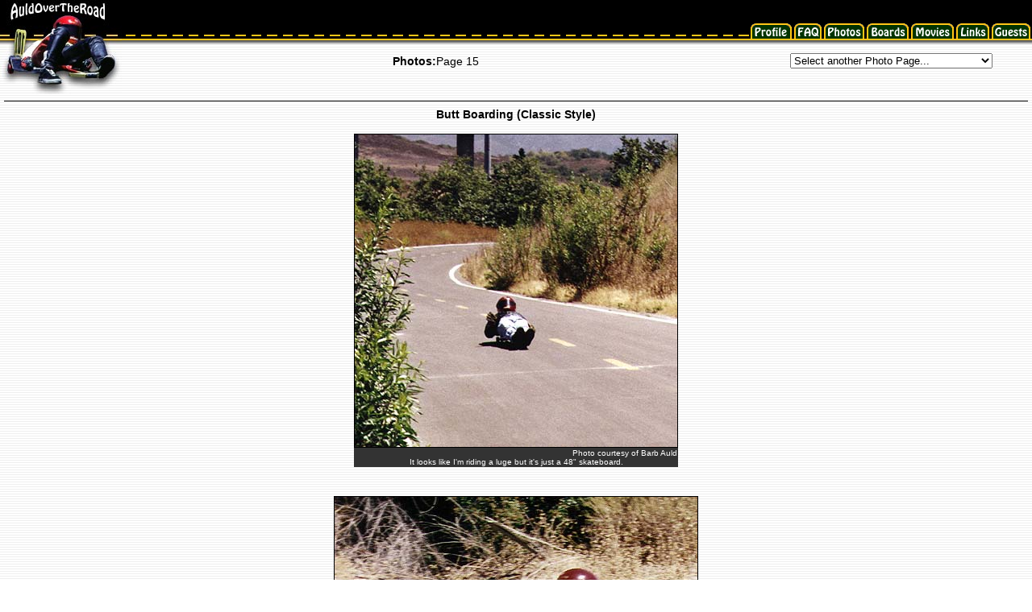

--- FILE ---
content_type: text/html
request_url: http://auldovertheroad.com/lugephotos/lugephotopage15/lugephotopage15.htm
body_size: 3038
content:
<!doctype html public "-//w3c//dtd html 4.0 transitional//en"><html><head>   <meta http-equiv="Content-Type" content="text/html; charset=iso-8859-1">   <meta name="KeyWords" content="Street Luge, Dave Auld, X Games, Movie, Australia, Street Luge Photo">   <meta name="Description" content="Street Luge web page of X Games medalist Dave Auld">   <meta name="Keywords" content="Street Luge, Dave Auld, X Games, Movie, Australia, Street Luge Photo">   <meta name="Author" content="Dave Auld">   <meta name="GENERATOR" content="Mozilla/4.7 (Macintosh; I; PPC) [Netscape]">   <meta name="Content-Type" content="text/html; charset=iso-8859-1">   <meta name="Rank" content="Butt Boarding Photos">      <title>Dave's Street Luge Photos - Butt Boarding</title></head><script language="JavaScript"><!--function getThere(){	window.location.href = document.PageLocator.selectname.options[document.PageLocator.selectname.selectedIndex].value}function MM_swapImgRestore() { //v3.0  var i,x,a=document.MM_sr; for(i=0;a&&i<a.length&&(x=a[i])&&x.oSrc;i++) x.src=x.oSrc;}function MM_preloadImages() { //v3.0  var d=document; if(d.images){ if(!d.MM_p) d.MM_p=new Array();    var i,j=d.MM_p.length,a=MM_preloadImages.arguments; for(i=0; i<a.length; i++)    if (a[i].indexOf("#")!=0){ d.MM_p[j]=new Image; d.MM_p[j++].src=a[i];}}}function MM_findObj(n, d) { //v4.01  var p,i,x;  if(!d) d=document; if((p=n.indexOf("?"))>0&&parent.frames.length) {    d=parent.frames[n.substring(p+1)].document; n=n.substring(0,p);}  if(!(x=d[n])&&d.all) x=d.all[n]; for (i=0;!x&&i<d.forms.length;i++) x=d.forms[i][n];  for(i=0;!x&&d.layers&&i<d.layers.length;i++) x=MM_findObj(n,d.layers[i].document);  if(!x && d.getElementById) x=d.getElementById(n); return x;}function MM_swapImage() { //v3.0  var i,j=0,x,a=MM_swapImage.arguments; document.MM_sr=new Array; for(i=0;i<(a.length-2);i+=3)   if ((x=MM_findObj(a[i]))!=null){document.MM_sr[j++]=x; if(!x.oSrc) x.oSrc=x.src; x.src=a[i+2];}}//--></script><link rel="stylesheet" href="../../aotrstyle.css" type="text/css"></head><body background="../../images/background2.gif" topmargin="0" marginheight="0" onLoad="MM_preloadImages('../../images/profile-s.gif','../../images/faq-s.gif','../../images/photos-s.gif','../../images/boards-s.gif','../../images/movies-s.gif','../../images/links-s.gif','../../images/guests-s.gif')" leftmargin="0" marginwidth="0"><table width="100%" border="0" cellpadding="0" cellspacing="0" background="../../images/background2-aotr.gif"><tr> <td width="151" align="left" valign="top"><a name="Top"></a><a href="../../index.shtml"><img src="../../images/auldovertheroadlogo-new4.jpg" width="151" height="117" border="0"></a></td><td align="center" valign="middle"><br><br><span class="mainBold">Photos:</span><span class="mainText">Page 15</span><span class="mainText"> </span></td><td align="right" valign="top" width="350"> <p align="right"><img src="../../images/blackspacer.gif" width="243" height="27"><br><a href="../../lugeprofile.htm" onMouseOut="MM_swapImgRestore()" onMouseOver="MM_swapImage('profile','','../../images/profile-s.gif',1)"><img name="profile" border="0" src="../../images/profile.gif" width="52" height="21"></a><a href="../../lugefaq.htm" onMouseOut="MM_swapImgRestore()" onMouseOver="MM_swapImage('faq','','../../images/faq-s.gif',1)"><img name="faq" border="0" src="../../images/faq.gif" width="37" height="23"></a><a href="../../lugephoto.htm" onMouseOut="MM_swapImgRestore()" onMouseOver="MM_swapImage('photos','','../../images/photos-s.gif',1)"><img name="photos" border="0" src="../../images/photos.gif" width="53" height="21"></a><a href="../../lugeboard.htm" onMouseOut="MM_swapImgRestore()" onMouseOver="MM_swapImage('boards','','../../images/boards-s.gif',1)"><img name="boards" border="0" src="../../images/boards.gif" width="55" height="21"></a><a href="../../lugemovie.htm" onMouseOut="MM_swapImgRestore()" onMouseOver="MM_swapImage('movies','','../../images/movies-s.gif',1)"><img name="movies" border="0" src="../../images/movies.gif" width="56" height="21"></a><a href="../../lugelink.htm" onMouseOut="MM_swapImgRestore()" onMouseOver="MM_swapImage('mylinks','','../../images/links-s.gif',1)"><img name="mylinks" border="0" src="../../images/links.gif" width="44" height="21"></a><a href="../../guestbook.shtml" onMouseOut="MM_swapImgRestore()" onMouseOver="MM_swapImage('guests','','../../images/guests-s.gif',1)"><img name="guests" border="0" src="../../images/guests.gif" width="53" height="21"></a> <div align="center"> <script language="JavaScript" src="../photomenu.js"></script></div></td></tr></table><hr color="000000" width="99%" size="1" noshade><div align="center" class="mainBold">Butt Boarding (Classic Style)<br><br></div><center><table BORDER=0 CELLSPACING=0 CELLPADDING=1 COLS=1 WIDTH="300" BGCOLOR="#000000" ><tr> <td ALIGN=CENTER WIDTH="225"><img SRC="buttboard-wave.jpg" BORDER=0 height=388 width=400></td></tr><tr> <td class="PictureCaption"> <div align=right>Photo courtesy of Barb Auld</div><center>It looks like I'm riding a luge but it's just a 48" skateboard. </center></td></tr></table></center><br>&nbsp; <center><table BORDER=0 CELLSPACING=0 CELLPADDING=1 COLS=1 WIDTH="300" BGCOLOR="#000000" ><tr> <td ALIGN=CENTER WIDTH="225"><img SRC="buttboard-trail.jpg" BORDER=0 height=323 width=450></td></tr><tr> <td class="PictureCaption"> <div align=right>Photo courtesy of Barb Auld</div><center>See.&nbsp; No foot pegs or head rest.&nbsp; We had to keep an eye out for joggers and bikers as we rode this bike trail in Orange County CA. </center></td></tr></table></center><br>&nbsp; <center><table BORDER=0 CELLSPACING=0 CELLPADDING=1 COLS=1 WIDTH="300" BGCOLOR="#000000" ><tr> <td ALIGN=CENTER WIDTH="225"><img SRC="buttboard-trailpose.jpg" BORDER=0 height=384 width=450></td></tr><tr> <td class="PictureCaption"> <div align=right>Photo courtesy of Barb Auld</div><center>Darren has been in major recruiting mode.&nbsp; Here he gets his friend John to give it a try.&nbsp; I think he liked it! </center></td></tr></table></center><br>&nbsp; <center><table BORDER=0 CELLSPACING=0 CELLPADDING=1 COLS=1 WIDTH="300" BGCOLOR="#000000" ><tr> <td ALIGN=CENTER WIDTH="225"><img SRC="buttboard-westla.jpg" BORDER=0 height=299 width=450></td></tr><tr> <td class="PictureCaption"> <div align=right>Photo courtesy of Darren &amp; Arlene</div><center>A group of riders is making a monthly trip to West LA college for some riding fun.&nbsp; Two X Games medalists in this bunch. </center></td></tr></table></center><br>&nbsp; <center><table BORDER=0 CELLSPACING=0 CELLPADDING=1 COLS=1 WIDTH="350" BGCOLOR="#000000" ><tr> <td ALIGN=CENTER WIDTH="225"><img SRC="../lugephotopage13/hotheels99crash.jpg" BORDER=0 height=303 width=500></td></tr><tr> <td class="PictureCaption"> <div align=right>Photo courtesy of Kent Kochheiser</div><center>As you may have seen in the Hot Heels section of the site, I rode a Butt Board in Austria in June of '99.&nbsp; My first BB race.&nbsp; I was more successful than this photo depicts (I made the semi final round). </center></td></tr></table></center><br>&nbsp; <center><table BORDER=0 CELLSPACING=0 CELLPADDING=1 COLS=1 WIDTH="350" BGCOLOR="#000000" ><tr> <td ALIGN=CENTER WIDTH="225"><img SRC="../lugephotopage14/mammoth99-butt.jpg" BORDER=0 height=248 width=450></td></tr><tr> <td class="PictureCaption"> <center>Butt Boarding has been making it's way into some US races as well.&nbsp; This is the start of the demo ride at Mammoth '99. </center></td></tr></table></center><br>&nbsp; <center><table BORDER=0 CELLSPACING=0 CELLPADDING=1 COLS=1 WIDTH="315" BGCOLOR="#000000" ><tr> <td ALIGN=CENTER><img SRC="buttboard-sierra.jpg" BORDER=0 height=480 width=315></td></tr><tr> <td class="PictureCaption"> <div align=right>Photo courtesy of Darren &amp; Arlene</div><center>Darren and Scott get ready to ride a hill in the Sierra mountains of California. </center></td></tr></table></center><br>&nbsp; <center><table BORDER=0 CELLSPACING=0 CELLPADDING=1 COLS=1 WIDTH="350" BGCOLOR="#000000" class="PictureCaption" ><tr> <td ALIGN=CENTER WIDTH="225"><img SRC="buttboard-jo.jpg" BORDER=0 height=450 width=500></td></tr><tr> <td class="PictureCaption"> <div align=right>Photo courtesy of Darren &amp; Arlene</div><center>Jo Beard models the butt board of choice - the Lott Classic. </center></td></tr></table></center><!-- #BeginLibraryItem "/Library/Copyright.lbi" --><center><hr noshade width="95%" color="000000" size="1"><table BORDER=0 CELLSPACING=5 CELLPADDING=0 COLS=2 WIDTH="250" class="mainText" ><tr> <td VALIGN=BOTTOM> <center><a href="#top"><img SRC="../../images/top.gif" BORDER=0 height=13 width=17 align="absmiddle"></a>&nbsp; Top </center></td><td VALIGN=BOTTOM> <center><a href="../../index.shtml"><img SRC="../../images/home.gif" BORDER=0 height=24 width=25 align="absbottom"></a>Home </center></td></tr></table></center><center><span class="smallText"><a href="../../lugeprofile.htm">Profile</a> | <a href="../../lugefaq.htm">FAQs</a> | <a href="../../lugephoto.htm">Photo Index</a> | <a href="../../lugeboard.htm">Board Design</a> | <a href="../../lugemovie.htm">Movie</a> | <a href="../../lugelink.htm">Links</a> | <a href="../../guestbook.shtml">Guestbook</a></span> <hr width="320" noshade size="1" color="000000" align="center"><span class="smallText"> Site Contents Copyright&nbsp;&copy; 1998-2007 Dave Auld<br></span> </center><!-- #EndLibraryItem --><br></body></html>

--- FILE ---
content_type: text/css
request_url: http://auldovertheroad.com/aotrstyle.css
body_size: 1430
content:
.mainText {  font-family: Verdana, Arial, Helvetica, sans-serif; font-size: 14px; color: #000000}.smallBold {  font-family: Verdana, Arial, Helvetica, sans-serif; font-size: 10px; font-weight: bold; color: #000000}.smallText {  font-family: Verdana, Arial, Helvetica, sans-serif; font-size: 10px; color: #000000}.whiteHeadingText {  font-family: Verdana, Arial, Helvetica, sans-serif; font-size: 12px; font-weight: bold; color: #FFFFFF}.whiteTextBold {  font-family: Verdana, Arial, Helvetica, sans-serif; font-size: 10px; font-weight: bold; color: #FFFFFF}.mainBold {  font-family: Verdana, Arial, Helvetica, sans-serif; font-size: 14px; font-weight: bold; color: #000000}.titleBackground {  background-image: url(images/background2-aotr.gif); background-repeat: repeat-x; font-family: Verdana, Arial, Helvetica, sans-serif; color: #FFFFFF}.pictureFrame {  font-family: Verdana, Arial, Helvetica, sans-serif; font-size: 12px; color: #FFFFFF; background-color: #000000; padding-top: 1px; padding-right: 1px; padding-bottom: 1px; padding-left: 1px; line-height: 17px; clip:  rect(   )}.smallWhiteText {  font-family: Verdana, Arial, Helvetica, sans-serif; font-size: 10px; color: #FFFFFF}.mainwhiteText {  font-family: Verdana, Arial, Helvetica, sans-serif; font-size: 12px; color: #FFFFFF}.PictureCaption {  font-family: Verdana, Arial, Helvetica, sans-serif; font-size: 10px; color: #FFFFFF; background-color: #333333}

--- FILE ---
content_type: text/javascript
request_url: http://auldovertheroad.com/lugephotos/photomenu.js
body_size: 7403
content:
function formHandler(){var URL = document.form.site.options[document.form.site.selectedIndex].value;window.location.href = URL;}document.write('<form name="form">');document.write('<select name="site" onchange="javascript:formHandler()" size=-1>');document.write('<option value="">Select another Photo Page...');document.write('<option value="../lugephotopage01/lugephotopage01.htm">Page 1 - 1998 X Games');document.write('<option value="../lugephotopage02/lugephotopage02.htm">Page 2 - 1998 Australia');document.write('<option value="../lugephotopage03/lugephotopage03.htm">Page 3 - 1997 X Games');document.write('<option value="../lugephotopage04/lugephotopage04.htm">Page 4 - Sierra Practice');document.write('<option value="../lugephotopage05/lugephotopage05.htm">Page 5 - EDI (Early Years)');document.write('<option value="../lugephotopage06/lugephotopage06.htm">Page 6 - Misc.');document.write('<option value="../lugephotopage07/lugephotopage07.htm">Page 7 - Sportin Wood');document.write('<option value="../lugephotopage08/lugephotopage08.htm">Page 8 - 1998 Canada');document.write('<option value="../lugephotopage09/lugephotopage09.htm">Page 9 - 1998 Ansted WV');document.write('<option value="../lugephotopage10/lugephotopage10.htm">Page 10 - 1998 Red Bull (SF)');document.write('<option value="../lugephotopage11/lugephotopage11.htm">Page 11 - 1999 Anniston, AL');document.write('<option value="../lugephotopage12/lugephotopage12.htm">Page 12 - 1999 Madison, IN');document.write('<option value="../lugephotopage13/lugephotopage13.htm">Page 13 - 1999 Hot Heels, Austria');document.write('<option value="../lugephotopage14/lugephotopage14.htm">Page 14 - 1999 Mammoth, CA');document.write('<option value="../lugephotopage15/lugephotopage15.htm">Page 15 - Butt Boarding');document.write('<option value="../lugephotopage16/lugephotopage16.htm">Page 16 - 1999 Ansted, WV');document.write('<option value="../lugephotopage17/lugephotopage17.htm">Page 17 - 2000 The Badlands');document.write('<option value="../lugephotopage18/lugephotopage18.htm">Page 18 - 2000 More Badlands');document.write('<option value="../lugephotopage19/lugephotopage19.htm">Page 19 - 2000 EDI Campo, SD');document.write('<option value="../lugephotopage20/lugephotopage20.htm">Page 20 - 2000 X Games Qual. UT');document.write('<option value="../lugephotopage21/lugephotopage21.htm">Page 21 - 2000 Hot Heels, Austria');document.write('<option value="../lugephotopage22/lugephotopage22.htm">Page 22 - 2000 Mammoth, CA');document.write('<option value="../lugephotopage23/lugephotopage23.htm">Page 23 - 2000 Red Bull (SF)');document.write('<option value="../lugephotopage24/lugephotopage24.htm">Page 24 - 2000 Gravity Games');document.write('<option value="../lugephotopage25/lugephotopage25.htm">Page 25 - 2000 X Games (SF)');document.write('<option value="../lugephotopage26/lugephotopage26.htm">Page 26 - 2000 Barrett Jct.');document.write('<option value="../lugephotopage27/lugephotopage27.htm">Page 27 - 2000 West LA College');document.write('<option value="../lugephotopage28/lugephotopage28.htm">Page 28 - 2001 Twin Pines, CA');document.write('<option value="../lugephotopage29/lugephotopage29.htm">Page 29 - 2001 Capetown S. Africa');document.write('<option value="../lugephotopage30/lugephotopage30.htm">Page 30 - 2001 St. George Utah');document.write('<option value="../lugephotopage31/lugephotopage31.htm">Page 31 - 2001 Spring Nationals, CA');document.write('<option value="../lugephotopage32/lugephotopage32.htm">Page 32 - 2001 Hot Heels, Austria');document.write('<option value="../lugephotopage33/lugephotopage33a.htm">Page 33 - 2001 Red Bull (SF)');document.write('<option value="../lugephotopage34/lugephotopage34.htm">Page 34 - 2001 EDI Pikes Peak, CO');document.write('<option value="../lugephotopage35/lugephotopage35a.htm">Page 35 - 2001 X Games (Philly)');document.write('<option value="../lugephotopage36/lugephotopage36.htm">Page 36 - 2001 Gravity Games');document.write('<option value="../lugephotopage37/lugephotopage37.htm">Page 37 - 2001 West LA College');document.write('<option value="../lugephotopage38/lugephotopage38.htm">Page 38 - 2002 Badlands ESPN Shoot');document.write('<option value="../lugephotopage39/lugephotopage39.htm">Page 39 - 2002 Dinosaur Point');document.write('<option value="../lugephotopage40/lugephotopage40.htm">Page 40 - 2002 Aviemore Scotland');document.write('<option value="../lugephotopage41/lugephotopage41.htm">Page 41 - 2002 Red Bull (SF)');document.write('<option value="../lugephotopage42/lugephotopage42.htm">Page 42 - 2002 Dinosaur Pt. Fun Run');document.write('<option value="../lugephotopage43/lugephotopage43.htm">Page 43 - 2002 Buddies BB Bash');document.write('<option value="../lugephotopage44/lugephotopage44.htm">Page 44 - 2003 Barrett Outlaw');document.write('<option value="../lugephotopage45/lugephotopage45.htm">Page 45 - 2003 Arizona Outlaw');document.write('<option value="../lugephotopage46/lugephotopage46.htm">Page 46 - 2004 Twin Pines');document.write('<option value="../lugephotopage47/lugephotopage47.htm">Page 47 - 2004 AGRO Bash');document.write('<option value="../lugephotopage48/lugephotopage48.htm">Page 48 - 2004 Another Lott Classic');document.write('<option value="../lugephotopage49/lugephotopage49.htm">Page 49 - 2004 Adrenalina TV');document.write('<option value="../lugephotopage50/lugephotopage50.htm">Page 50 - 2004 Ansted WV');document.write('<option value="../lugephotopage51/lugephotopage51.htm">Page 51 - 2004 Templin Highway');document.write('<option value="../lugephotopage52/lugephotopage52.htm">Page 52 - 2005 Templin Highway');document.write('<option value="../lugephotopage53/lugephotopage53.htm">Page 53 - 2005 Bonelli Park #4');document.write('<option value="../lugephotopage54/lugephotopage54.htm">Page 54 - Glendora Mountain Road');document.write('<option value="../lugephotopage55/lugephotopage55.htm">Page 55 - 2005 Call to Greatness');document.write('<option value="../lugephotopage56/lugephotopage56.htm">Page 56 - 2005 MCGF 4 Munnsville NY');document.write('<option value="../lugephotopage57/lugephotopage57.htm">Page 57 - 2005 Templin Goodbye');document.write('<option value="../lugephotopage58/lugephotopage58.htm">Page 58 - 2006 IGSA Bonelli #1');document.write('<option value="../lugephotopage59/lugephotopage59.htm">Page 59 - 2006 California Kickin`');document.write('<option value="../lugephotopage60/lugephotopage60.htm">Page 60 - 2006 Wally`s WV Fun Run');document.write('<option value="../lugephotopage61/lugephotopage61.htm">Page 61 - 2006 Are Sweden World Cup');document.write('<option value="../lugephotopage62/lugephotopage62.htm">Page 62 - 2006 MCGF 5 Munnsville NY');document.write('<option value="../lugephotopage63/lugephotopage63.htm">Page 63 - 2006 DOD Bainbridge OH');document.write('<option value="../lugephotopage64/lugephotopage64.htm">Page 64 - 2007 Templin Hwy CA');document.write('<option value="../lugephotopage65/lugephotopage65.htm">Page 65 - 2007 Tiger Mt Fun Run - GA');document.write('<option value="../lugephotopage66/lugephotopage66.htm">Page 66 - 2007 Mt Ascutney - VT');document.write('<option value="../lugephotopage67/lugephotopage67.htm">Page 67 - 2008 MCGF 7 Munnsville NY');document.write('<option value="../../lugephoto.htm">Photo Index');document.write('</select>');document.write('</form>');